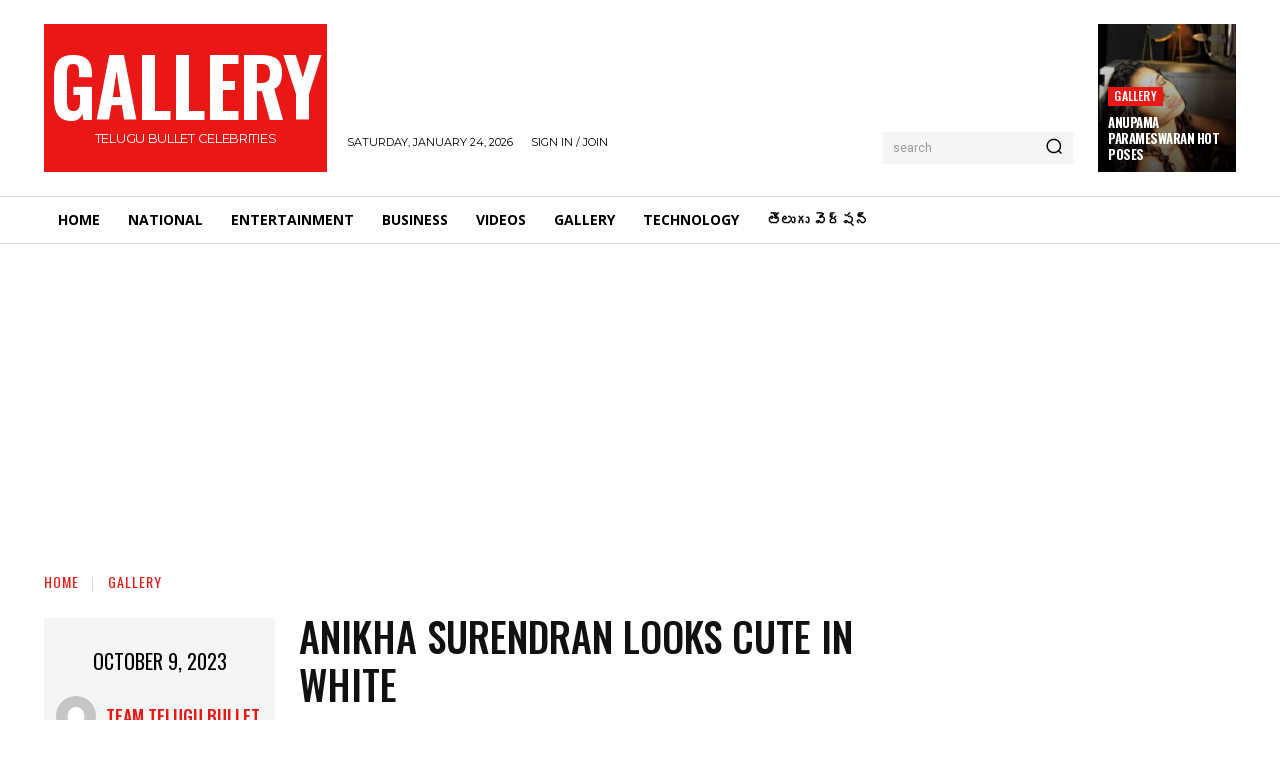

--- FILE ---
content_type: text/html; charset=utf-8
request_url: https://www.google.com/recaptcha/api2/aframe
body_size: 265
content:
<!DOCTYPE HTML><html><head><meta http-equiv="content-type" content="text/html; charset=UTF-8"></head><body><script nonce="5QkTxt5yewiad_w7bp7wSA">/** Anti-fraud and anti-abuse applications only. See google.com/recaptcha */ try{var clients={'sodar':'https://pagead2.googlesyndication.com/pagead/sodar?'};window.addEventListener("message",function(a){try{if(a.source===window.parent){var b=JSON.parse(a.data);var c=clients[b['id']];if(c){var d=document.createElement('img');d.src=c+b['params']+'&rc='+(localStorage.getItem("rc::a")?sessionStorage.getItem("rc::b"):"");window.document.body.appendChild(d);sessionStorage.setItem("rc::e",parseInt(sessionStorage.getItem("rc::e")||0)+1);localStorage.setItem("rc::h",'1769270023470');}}}catch(b){}});window.parent.postMessage("_grecaptcha_ready", "*");}catch(b){}</script></body></html>